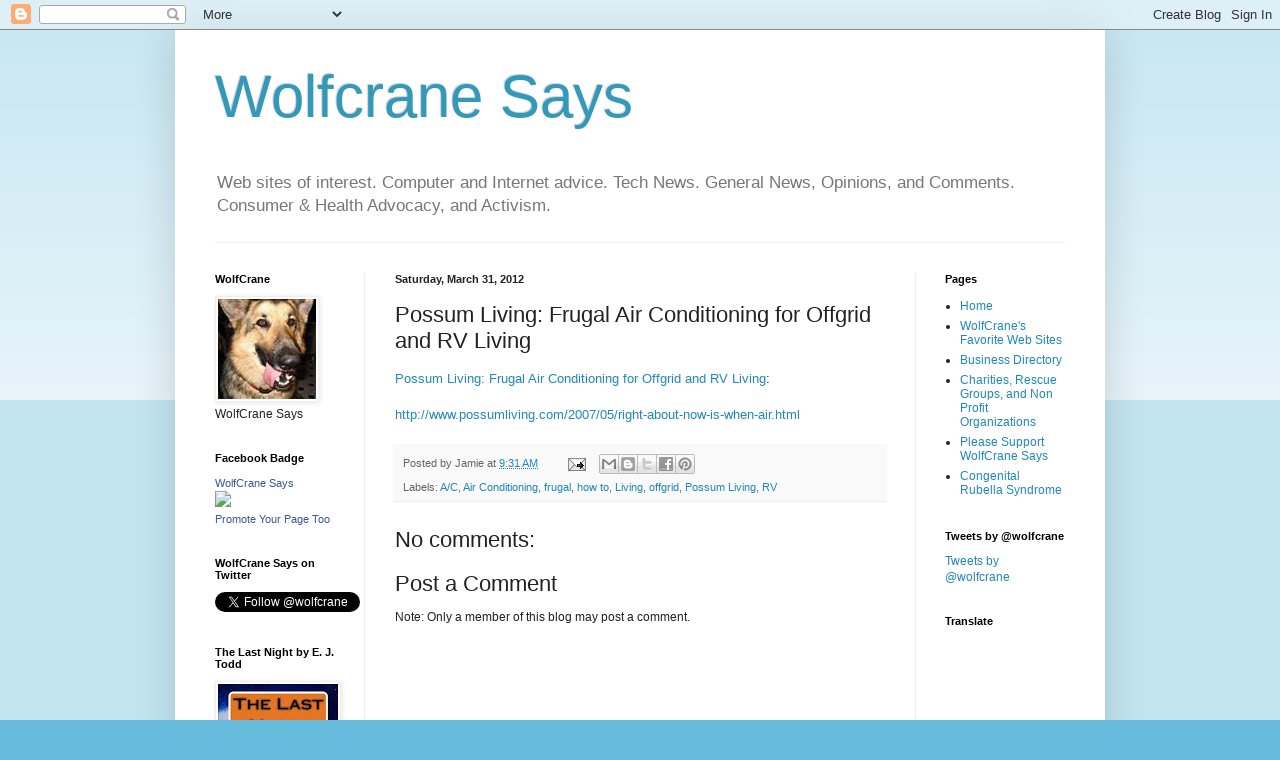

--- FILE ---
content_type: text/html; charset=UTF-8
request_url: https://www.wolfcrane.com/2012/03/possum-living-frugal-air-conditioning.html
body_size: 14640
content:
<!DOCTYPE html>
<html class='v2' dir='ltr' lang='en'>
<head>
<link href='https://www.blogger.com/static/v1/widgets/335934321-css_bundle_v2.css' rel='stylesheet' type='text/css'/>
<meta content='width=1100' name='viewport'/>
<meta content='text/html; charset=UTF-8' http-equiv='Content-Type'/>
<meta content='blogger' name='generator'/>
<link href='https://www.wolfcrane.com/favicon.ico' rel='icon' type='image/x-icon'/>
<link href='https://www.wolfcrane.com/2012/03/possum-living-frugal-air-conditioning.html' rel='canonical'/>
<link rel="alternate" type="application/atom+xml" title="Wolfcrane Says - Atom" href="https://www.wolfcrane.com/feeds/posts/default" />
<link rel="alternate" type="application/rss+xml" title="Wolfcrane Says - RSS" href="https://www.wolfcrane.com/feeds/posts/default?alt=rss" />
<link rel="service.post" type="application/atom+xml" title="Wolfcrane Says - Atom" href="https://www.blogger.com/feeds/6683916/posts/default" />

<link rel="alternate" type="application/atom+xml" title="Wolfcrane Says - Atom" href="https://www.wolfcrane.com/feeds/3293613899170717724/comments/default" />
<!--Can't find substitution for tag [blog.ieCssRetrofitLinks]-->
<meta content='https://www.wolfcrane.com/2012/03/possum-living-frugal-air-conditioning.html' property='og:url'/>
<meta content='Possum Living: Frugal Air Conditioning for Offgrid and RV Living' property='og:title'/>
<meta content='Possum Living: Frugal Air Conditioning for Offgrid and RV Living :   http://www.possumliving.com/2007/05/right-about-now-is-when-air.html' property='og:description'/>
<title>Wolfcrane Says: Possum Living: Frugal Air Conditioning for Offgrid and RV Living</title>
<style id='page-skin-1' type='text/css'><!--
/*
-----------------------------------------------
Blogger Template Style
Name:     Simple
Designer: Blogger
URL:      www.blogger.com
----------------------------------------------- */
/* Content
----------------------------------------------- */
body {
font: normal normal 12px Arial, Tahoma, Helvetica, FreeSans, sans-serif;
color: #222222;
background: #66bbdd none repeat scroll top left;
padding: 0 40px 40px 40px;
}
html body .region-inner {
min-width: 0;
max-width: 100%;
width: auto;
}
h2 {
font-size: 22px;
}
a:link {
text-decoration:none;
color: #2288bb;
}
a:visited {
text-decoration:none;
color: #888888;
}
a:hover {
text-decoration:underline;
color: #33aaff;
}
.body-fauxcolumn-outer .fauxcolumn-inner {
background: transparent url(https://resources.blogblog.com/blogblog/data/1kt/simple/body_gradient_tile_light.png) repeat scroll top left;
_background-image: none;
}
.body-fauxcolumn-outer .cap-top {
position: absolute;
z-index: 1;
height: 400px;
width: 100%;
}
.body-fauxcolumn-outer .cap-top .cap-left {
width: 100%;
background: transparent url(https://resources.blogblog.com/blogblog/data/1kt/simple/gradients_light.png) repeat-x scroll top left;
_background-image: none;
}
.content-outer {
-moz-box-shadow: 0 0 40px rgba(0, 0, 0, .15);
-webkit-box-shadow: 0 0 5px rgba(0, 0, 0, .15);
-goog-ms-box-shadow: 0 0 10px #333333;
box-shadow: 0 0 40px rgba(0, 0, 0, .15);
margin-bottom: 1px;
}
.content-inner {
padding: 10px 10px;
}
.content-inner {
background-color: #ffffff;
}
/* Header
----------------------------------------------- */
.header-outer {
background: transparent none repeat-x scroll 0 -400px;
_background-image: none;
}
.Header h1 {
font: normal normal 60px Arial, Tahoma, Helvetica, FreeSans, sans-serif;
color: #3399bb;
text-shadow: -1px -1px 1px rgba(0, 0, 0, .2);
}
.Header h1 a {
color: #3399bb;
}
.Header .description {
font-size: 140%;
color: #777777;
}
.header-inner .Header .titlewrapper {
padding: 22px 30px;
}
.header-inner .Header .descriptionwrapper {
padding: 0 30px;
}
/* Tabs
----------------------------------------------- */
.tabs-inner .section:first-child {
border-top: 1px solid #eeeeee;
}
.tabs-inner .section:first-child ul {
margin-top: -1px;
border-top: 1px solid #eeeeee;
border-left: 0 solid #eeeeee;
border-right: 0 solid #eeeeee;
}
.tabs-inner .widget ul {
background: #f5f5f5 url(https://resources.blogblog.com/blogblog/data/1kt/simple/gradients_light.png) repeat-x scroll 0 -800px;
_background-image: none;
border-bottom: 1px solid #eeeeee;
margin-top: 0;
margin-left: -30px;
margin-right: -30px;
}
.tabs-inner .widget li a {
display: inline-block;
padding: .6em 1em;
font: normal normal 14px Arial, Tahoma, Helvetica, FreeSans, sans-serif;
color: #999999;
border-left: 1px solid #ffffff;
border-right: 1px solid #eeeeee;
}
.tabs-inner .widget li:first-child a {
border-left: none;
}
.tabs-inner .widget li.selected a, .tabs-inner .widget li a:hover {
color: #000000;
background-color: #eeeeee;
text-decoration: none;
}
/* Columns
----------------------------------------------- */
.main-outer {
border-top: 0 solid #eeeeee;
}
.fauxcolumn-left-outer .fauxcolumn-inner {
border-right: 1px solid #eeeeee;
}
.fauxcolumn-right-outer .fauxcolumn-inner {
border-left: 1px solid #eeeeee;
}
/* Headings
----------------------------------------------- */
div.widget > h2,
div.widget h2.title {
margin: 0 0 1em 0;
font: normal bold 11px Arial, Tahoma, Helvetica, FreeSans, sans-serif;
color: #000000;
}
/* Widgets
----------------------------------------------- */
.widget .zippy {
color: #999999;
text-shadow: 2px 2px 1px rgba(0, 0, 0, .1);
}
.widget .popular-posts ul {
list-style: none;
}
/* Posts
----------------------------------------------- */
h2.date-header {
font: normal bold 11px Arial, Tahoma, Helvetica, FreeSans, sans-serif;
}
.date-header span {
background-color: transparent;
color: #222222;
padding: inherit;
letter-spacing: inherit;
margin: inherit;
}
.main-inner {
padding-top: 30px;
padding-bottom: 30px;
}
.main-inner .column-center-inner {
padding: 0 15px;
}
.main-inner .column-center-inner .section {
margin: 0 15px;
}
.post {
margin: 0 0 25px 0;
}
h3.post-title, .comments h4 {
font: normal normal 22px Arial, Tahoma, Helvetica, FreeSans, sans-serif;
margin: .75em 0 0;
}
.post-body {
font-size: 110%;
line-height: 1.4;
position: relative;
}
.post-body img, .post-body .tr-caption-container, .Profile img, .Image img,
.BlogList .item-thumbnail img {
padding: 2px;
background: #ffffff;
border: 1px solid #eeeeee;
-moz-box-shadow: 1px 1px 5px rgba(0, 0, 0, .1);
-webkit-box-shadow: 1px 1px 5px rgba(0, 0, 0, .1);
box-shadow: 1px 1px 5px rgba(0, 0, 0, .1);
}
.post-body img, .post-body .tr-caption-container {
padding: 5px;
}
.post-body .tr-caption-container {
color: #222222;
}
.post-body .tr-caption-container img {
padding: 0;
background: transparent;
border: none;
-moz-box-shadow: 0 0 0 rgba(0, 0, 0, .1);
-webkit-box-shadow: 0 0 0 rgba(0, 0, 0, .1);
box-shadow: 0 0 0 rgba(0, 0, 0, .1);
}
.post-header {
margin: 0 0 1.5em;
line-height: 1.6;
font-size: 90%;
}
.post-footer {
margin: 20px -2px 0;
padding: 5px 10px;
color: #666666;
background-color: #f9f9f9;
border-bottom: 1px solid #eeeeee;
line-height: 1.6;
font-size: 90%;
}
#comments .comment-author {
padding-top: 1.5em;
border-top: 1px solid #eeeeee;
background-position: 0 1.5em;
}
#comments .comment-author:first-child {
padding-top: 0;
border-top: none;
}
.avatar-image-container {
margin: .2em 0 0;
}
#comments .avatar-image-container img {
border: 1px solid #eeeeee;
}
/* Comments
----------------------------------------------- */
.comments .comments-content .icon.blog-author {
background-repeat: no-repeat;
background-image: url([data-uri]);
}
.comments .comments-content .loadmore a {
border-top: 1px solid #999999;
border-bottom: 1px solid #999999;
}
.comments .comment-thread.inline-thread {
background-color: #f9f9f9;
}
.comments .continue {
border-top: 2px solid #999999;
}
/* Accents
---------------------------------------------- */
.section-columns td.columns-cell {
border-left: 1px solid #eeeeee;
}
.blog-pager {
background: transparent none no-repeat scroll top center;
}
.blog-pager-older-link, .home-link,
.blog-pager-newer-link {
background-color: #ffffff;
padding: 5px;
}
.footer-outer {
border-top: 0 dashed #bbbbbb;
}
/* Mobile
----------------------------------------------- */
body.mobile  {
background-size: auto;
}
.mobile .body-fauxcolumn-outer {
background: transparent none repeat scroll top left;
}
.mobile .body-fauxcolumn-outer .cap-top {
background-size: 100% auto;
}
.mobile .content-outer {
-webkit-box-shadow: 0 0 3px rgba(0, 0, 0, .15);
box-shadow: 0 0 3px rgba(0, 0, 0, .15);
}
.mobile .tabs-inner .widget ul {
margin-left: 0;
margin-right: 0;
}
.mobile .post {
margin: 0;
}
.mobile .main-inner .column-center-inner .section {
margin: 0;
}
.mobile .date-header span {
padding: 0.1em 10px;
margin: 0 -10px;
}
.mobile h3.post-title {
margin: 0;
}
.mobile .blog-pager {
background: transparent none no-repeat scroll top center;
}
.mobile .footer-outer {
border-top: none;
}
.mobile .main-inner, .mobile .footer-inner {
background-color: #ffffff;
}
.mobile-index-contents {
color: #222222;
}
.mobile-link-button {
background-color: #2288bb;
}
.mobile-link-button a:link, .mobile-link-button a:visited {
color: #ffffff;
}
.mobile .tabs-inner .section:first-child {
border-top: none;
}
.mobile .tabs-inner .PageList .widget-content {
background-color: #eeeeee;
color: #000000;
border-top: 1px solid #eeeeee;
border-bottom: 1px solid #eeeeee;
}
.mobile .tabs-inner .PageList .widget-content .pagelist-arrow {
border-left: 1px solid #eeeeee;
}

--></style>
<style id='template-skin-1' type='text/css'><!--
body {
min-width: 930px;
}
.content-outer, .content-fauxcolumn-outer, .region-inner {
min-width: 930px;
max-width: 930px;
_width: 930px;
}
.main-inner .columns {
padding-left: 180px;
padding-right: 180px;
}
.main-inner .fauxcolumn-center-outer {
left: 180px;
right: 180px;
/* IE6 does not respect left and right together */
_width: expression(this.parentNode.offsetWidth -
parseInt("180px") -
parseInt("180px") + 'px');
}
.main-inner .fauxcolumn-left-outer {
width: 180px;
}
.main-inner .fauxcolumn-right-outer {
width: 180px;
}
.main-inner .column-left-outer {
width: 180px;
right: 100%;
margin-left: -180px;
}
.main-inner .column-right-outer {
width: 180px;
margin-right: -180px;
}
#layout {
min-width: 0;
}
#layout .content-outer {
min-width: 0;
width: 800px;
}
#layout .region-inner {
min-width: 0;
width: auto;
}
body#layout div.add_widget {
padding: 8px;
}
body#layout div.add_widget a {
margin-left: 32px;
}
--></style>
<link href='https://www.blogger.com/dyn-css/authorization.css?targetBlogID=6683916&amp;zx=cf691047-88ce-4d52-8613-9ad434bbb3b1' media='none' onload='if(media!=&#39;all&#39;)media=&#39;all&#39;' rel='stylesheet'/><noscript><link href='https://www.blogger.com/dyn-css/authorization.css?targetBlogID=6683916&amp;zx=cf691047-88ce-4d52-8613-9ad434bbb3b1' rel='stylesheet'/></noscript>
<meta name='google-adsense-platform-account' content='ca-host-pub-1556223355139109'/>
<meta name='google-adsense-platform-domain' content='blogspot.com'/>

<!-- data-ad-client=ca-pub-1490326765031693 -->

</head>
<body class='loading variant-pale'>
<div class='navbar section' id='navbar' name='Navbar'><div class='widget Navbar' data-version='1' id='Navbar1'><script type="text/javascript">
    function setAttributeOnload(object, attribute, val) {
      if(window.addEventListener) {
        window.addEventListener('load',
          function(){ object[attribute] = val; }, false);
      } else {
        window.attachEvent('onload', function(){ object[attribute] = val; });
      }
    }
  </script>
<div id="navbar-iframe-container"></div>
<script type="text/javascript" src="https://apis.google.com/js/platform.js"></script>
<script type="text/javascript">
      gapi.load("gapi.iframes:gapi.iframes.style.bubble", function() {
        if (gapi.iframes && gapi.iframes.getContext) {
          gapi.iframes.getContext().openChild({
              url: 'https://www.blogger.com/navbar/6683916?po\x3d3293613899170717724\x26origin\x3dhttps://www.wolfcrane.com',
              where: document.getElementById("navbar-iframe-container"),
              id: "navbar-iframe"
          });
        }
      });
    </script><script type="text/javascript">
(function() {
var script = document.createElement('script');
script.type = 'text/javascript';
script.src = '//pagead2.googlesyndication.com/pagead/js/google_top_exp.js';
var head = document.getElementsByTagName('head')[0];
if (head) {
head.appendChild(script);
}})();
</script>
</div></div>
<div class='body-fauxcolumns'>
<div class='fauxcolumn-outer body-fauxcolumn-outer'>
<div class='cap-top'>
<div class='cap-left'></div>
<div class='cap-right'></div>
</div>
<div class='fauxborder-left'>
<div class='fauxborder-right'></div>
<div class='fauxcolumn-inner'>
</div>
</div>
<div class='cap-bottom'>
<div class='cap-left'></div>
<div class='cap-right'></div>
</div>
</div>
</div>
<div class='content'>
<div class='content-fauxcolumns'>
<div class='fauxcolumn-outer content-fauxcolumn-outer'>
<div class='cap-top'>
<div class='cap-left'></div>
<div class='cap-right'></div>
</div>
<div class='fauxborder-left'>
<div class='fauxborder-right'></div>
<div class='fauxcolumn-inner'>
</div>
</div>
<div class='cap-bottom'>
<div class='cap-left'></div>
<div class='cap-right'></div>
</div>
</div>
</div>
<div class='content-outer'>
<div class='content-cap-top cap-top'>
<div class='cap-left'></div>
<div class='cap-right'></div>
</div>
<div class='fauxborder-left content-fauxborder-left'>
<div class='fauxborder-right content-fauxborder-right'></div>
<div class='content-inner'>
<header>
<div class='header-outer'>
<div class='header-cap-top cap-top'>
<div class='cap-left'></div>
<div class='cap-right'></div>
</div>
<div class='fauxborder-left header-fauxborder-left'>
<div class='fauxborder-right header-fauxborder-right'></div>
<div class='region-inner header-inner'>
<div class='header section' id='header' name='Header'><div class='widget Header' data-version='1' id='Header1'>
<div id='header-inner'>
<div class='titlewrapper'>
<h1 class='title'>
<a href='https://www.wolfcrane.com/'>
Wolfcrane Says
</a>
</h1>
</div>
<div class='descriptionwrapper'>
<p class='description'><span>Web sites of interest. Computer and Internet advice. Tech News. General News, Opinions, and Comments. Consumer &amp; Health Advocacy, and Activism.</span></p>
</div>
</div>
</div></div>
</div>
</div>
<div class='header-cap-bottom cap-bottom'>
<div class='cap-left'></div>
<div class='cap-right'></div>
</div>
</div>
</header>
<div class='tabs-outer'>
<div class='tabs-cap-top cap-top'>
<div class='cap-left'></div>
<div class='cap-right'></div>
</div>
<div class='fauxborder-left tabs-fauxborder-left'>
<div class='fauxborder-right tabs-fauxborder-right'></div>
<div class='region-inner tabs-inner'>
<div class='tabs no-items section' id='crosscol' name='Cross-Column'></div>
<div class='tabs no-items section' id='crosscol-overflow' name='Cross-Column 2'></div>
</div>
</div>
<div class='tabs-cap-bottom cap-bottom'>
<div class='cap-left'></div>
<div class='cap-right'></div>
</div>
</div>
<div class='main-outer'>
<div class='main-cap-top cap-top'>
<div class='cap-left'></div>
<div class='cap-right'></div>
</div>
<div class='fauxborder-left main-fauxborder-left'>
<div class='fauxborder-right main-fauxborder-right'></div>
<div class='region-inner main-inner'>
<div class='columns fauxcolumns'>
<div class='fauxcolumn-outer fauxcolumn-center-outer'>
<div class='cap-top'>
<div class='cap-left'></div>
<div class='cap-right'></div>
</div>
<div class='fauxborder-left'>
<div class='fauxborder-right'></div>
<div class='fauxcolumn-inner'>
</div>
</div>
<div class='cap-bottom'>
<div class='cap-left'></div>
<div class='cap-right'></div>
</div>
</div>
<div class='fauxcolumn-outer fauxcolumn-left-outer'>
<div class='cap-top'>
<div class='cap-left'></div>
<div class='cap-right'></div>
</div>
<div class='fauxborder-left'>
<div class='fauxborder-right'></div>
<div class='fauxcolumn-inner'>
</div>
</div>
<div class='cap-bottom'>
<div class='cap-left'></div>
<div class='cap-right'></div>
</div>
</div>
<div class='fauxcolumn-outer fauxcolumn-right-outer'>
<div class='cap-top'>
<div class='cap-left'></div>
<div class='cap-right'></div>
</div>
<div class='fauxborder-left'>
<div class='fauxborder-right'></div>
<div class='fauxcolumn-inner'>
</div>
</div>
<div class='cap-bottom'>
<div class='cap-left'></div>
<div class='cap-right'></div>
</div>
</div>
<!-- corrects IE6 width calculation -->
<div class='columns-inner'>
<div class='column-center-outer'>
<div class='column-center-inner'>
<div class='main section' id='main' name='Main'><div class='widget Blog' data-version='1' id='Blog1'>
<div class='blog-posts hfeed'>

          <div class="date-outer">
        
<h2 class='date-header'><span>Saturday, March 31, 2012</span></h2>

          <div class="date-posts">
        
<div class='post-outer'>
<div class='post hentry uncustomized-post-template' itemprop='blogPost' itemscope='itemscope' itemtype='http://schema.org/BlogPosting'>
<meta content='6683916' itemprop='blogId'/>
<meta content='3293613899170717724' itemprop='postId'/>
<a name='3293613899170717724'></a>
<h3 class='post-title entry-title' itemprop='name'>
Possum Living: Frugal Air Conditioning for Offgrid and RV Living
</h3>
<div class='post-header'>
<div class='post-header-line-1'></div>
</div>
<div class='post-body entry-content' id='post-body-3293613899170717724' itemprop='description articleBody'>
<a href="http://www.possumliving.com/2007/05/right-about-now-is-when-air.html">Possum Living: Frugal Air Conditioning for Offgrid and RV Living</a>: <br />
<br />
<a href="http://www.possumliving.com/2007/05/right-about-now-is-when-air.html">http://www.possumliving.com/2007/05/right-about-now-is-when-air.html</a>
<div style='clear: both;'></div>
</div>
<div class='post-footer'>
<div class='post-footer-line post-footer-line-1'>
<span class='post-author vcard'>
Posted by
<span class='fn' itemprop='author' itemscope='itemscope' itemtype='http://schema.org/Person'>
<span itemprop='name'>Jamie</span>
</span>
</span>
<span class='post-timestamp'>
at
<meta content='https://www.wolfcrane.com/2012/03/possum-living-frugal-air-conditioning.html' itemprop='url'/>
<a class='timestamp-link' href='https://www.wolfcrane.com/2012/03/possum-living-frugal-air-conditioning.html' rel='bookmark' title='permanent link'><abbr class='published' itemprop='datePublished' title='2012-03-31T09:31:00-04:00'>9:31 AM</abbr></a>
</span>
<span class='post-comment-link'>
</span>
<span class='post-icons'>
<span class='item-action'>
<a href='https://www.blogger.com/email-post/6683916/3293613899170717724' title='Email Post'>
<img alt='' class='icon-action' height='13' src='https://resources.blogblog.com/img/icon18_email.gif' width='18'/>
</a>
</span>
<span class='item-control blog-admin pid-1961425195'>
<a href='https://www.blogger.com/post-edit.g?blogID=6683916&postID=3293613899170717724&from=pencil' title='Edit Post'>
<img alt='' class='icon-action' height='18' src='https://resources.blogblog.com/img/icon18_edit_allbkg.gif' width='18'/>
</a>
</span>
</span>
<div class='post-share-buttons goog-inline-block'>
<a class='goog-inline-block share-button sb-email' href='https://www.blogger.com/share-post.g?blogID=6683916&postID=3293613899170717724&target=email' target='_blank' title='Email This'><span class='share-button-link-text'>Email This</span></a><a class='goog-inline-block share-button sb-blog' href='https://www.blogger.com/share-post.g?blogID=6683916&postID=3293613899170717724&target=blog' onclick='window.open(this.href, "_blank", "height=270,width=475"); return false;' target='_blank' title='BlogThis!'><span class='share-button-link-text'>BlogThis!</span></a><a class='goog-inline-block share-button sb-twitter' href='https://www.blogger.com/share-post.g?blogID=6683916&postID=3293613899170717724&target=twitter' target='_blank' title='Share to X'><span class='share-button-link-text'>Share to X</span></a><a class='goog-inline-block share-button sb-facebook' href='https://www.blogger.com/share-post.g?blogID=6683916&postID=3293613899170717724&target=facebook' onclick='window.open(this.href, "_blank", "height=430,width=640"); return false;' target='_blank' title='Share to Facebook'><span class='share-button-link-text'>Share to Facebook</span></a><a class='goog-inline-block share-button sb-pinterest' href='https://www.blogger.com/share-post.g?blogID=6683916&postID=3293613899170717724&target=pinterest' target='_blank' title='Share to Pinterest'><span class='share-button-link-text'>Share to Pinterest</span></a>
</div>
</div>
<div class='post-footer-line post-footer-line-2'>
<span class='post-labels'>
Labels:
<a href='https://www.wolfcrane.com/search/label/A%2FC' rel='tag'>A/C</a>,
<a href='https://www.wolfcrane.com/search/label/Air%20Conditioning' rel='tag'>Air Conditioning</a>,
<a href='https://www.wolfcrane.com/search/label/frugal' rel='tag'>frugal</a>,
<a href='https://www.wolfcrane.com/search/label/how%20to' rel='tag'>how to</a>,
<a href='https://www.wolfcrane.com/search/label/Living' rel='tag'>Living</a>,
<a href='https://www.wolfcrane.com/search/label/offgrid' rel='tag'>offgrid</a>,
<a href='https://www.wolfcrane.com/search/label/Possum%20Living' rel='tag'>Possum Living</a>,
<a href='https://www.wolfcrane.com/search/label/RV' rel='tag'>RV</a>
</span>
</div>
<div class='post-footer-line post-footer-line-3'>
<span class='post-location'>
</span>
</div>
</div>
</div>
<div class='comments' id='comments'>
<a name='comments'></a>
<h4>No comments:</h4>
<div id='Blog1_comments-block-wrapper'>
<dl class='avatar-comment-indent' id='comments-block'>
</dl>
</div>
<p class='comment-footer'>
<div class='comment-form'>
<a name='comment-form'></a>
<h4 id='comment-post-message'>Post a Comment</h4>
<p>
</p>
<p>Note: Only a member of this blog may post a comment.</p>
<a href='https://www.blogger.com/comment/frame/6683916?po=3293613899170717724&hl=en&saa=85391&origin=https://www.wolfcrane.com' id='comment-editor-src'></a>
<iframe allowtransparency='true' class='blogger-iframe-colorize blogger-comment-from-post' frameborder='0' height='410px' id='comment-editor' name='comment-editor' src='' width='100%'></iframe>
<script src='https://www.blogger.com/static/v1/jsbin/2830521187-comment_from_post_iframe.js' type='text/javascript'></script>
<script type='text/javascript'>
      BLOG_CMT_createIframe('https://www.blogger.com/rpc_relay.html');
    </script>
</div>
</p>
</div>
</div>

        </div></div>
      
</div>
<div class='blog-pager' id='blog-pager'>
<span id='blog-pager-newer-link'>
<a class='blog-pager-newer-link' href='https://www.wolfcrane.com/2012/03/being-geek.html' id='Blog1_blog-pager-newer-link' title='Newer Post'>Newer Post</a>
</span>
<span id='blog-pager-older-link'>
<a class='blog-pager-older-link' href='https://www.wolfcrane.com/2012/03/tons-more-hints-to-get-you-ready-for.html' id='Blog1_blog-pager-older-link' title='Older Post'>Older Post</a>
</span>
<a class='home-link' href='https://www.wolfcrane.com/'>Home</a>
</div>
<div class='clear'></div>
<div class='post-feeds'>
<div class='feed-links'>
Subscribe to:
<a class='feed-link' href='https://www.wolfcrane.com/feeds/3293613899170717724/comments/default' target='_blank' type='application/atom+xml'>Post Comments (Atom)</a>
</div>
</div>
</div></div>
</div>
</div>
<div class='column-left-outer'>
<div class='column-left-inner'>
<aside>
<div class='sidebar section' id='sidebar-left-1'><div class='widget Image' data-version='1' id='Image1'>
<h2>WolfCrane</h2>
<div class='widget-content'>
<a href='http://www.wolfcrane.com/'>
<img alt='WolfCrane' height='100' id='Image1_img' src='https://blogger.googleusercontent.com/img/b/R29vZ2xl/AVvXsEgxGfspmh4eU2PEVwUM29qS2ge5cLAZJjBsR5RMSKzDlbtj0jhkpZMpXhHGibciK4ISmE92Yj_l9JblGkD7bn-e7COrr8ip7HY8RObafXyn2cf8jsbCh-Q6-EqC77D3EYe7ubIp/s170/Koda+Avatar.JPG' width='98'/>
</a>
<br/>
<span class='caption'>WolfCrane Says</span>
</div>
<div class='clear'></div>
</div><div class='widget HTML' data-version='1' id='HTML17'>
<h2 class='title'>Facebook Badge</h2>
<div class='widget-content'>
<!-- Facebook Badge START --><a href="https://www.facebook.com/WolfCrane" target="_TOP" style="font-family: &quot;lucida grande&quot;,tahoma,verdana,arial,sans-serif; font-size: 11px; font-variant: normal; font-style: normal; font-weight: normal; color: #3B5998; text-decoration: none;" title="WolfCrane Says">WolfCrane Says</a><br/><a href="https://www.facebook.com/WolfCrane" target="_TOP" title="WolfCrane Says"><img src="https://badge.facebook.com/badge/311886252198145.1944.1731416331.png" style="border: 0px;" /></a><br/><a href="https://www.facebook.com/advertising" target="_TOP" style="font-family: &quot;lucida grande&quot;,tahoma,verdana,arial,sans-serif; font-size: 11px; font-variant: normal; font-style: normal; font-weight: normal; color: #3B5998; text-decoration: none;" title="Make your own badge!">Promote Your Page Too</a><!-- Facebook Badge END -->
</div>
<div class='clear'></div>
</div><div class='widget HTML' data-version='1' id='HTML15'>
<h2 class='title'>WolfCrane Says on Twitter</h2>
<div class='widget-content'>
<a href="https://twitter.com/wolfcrane" class="twitter-follow-button" data-show-count="false">Follow @wolfcrane1</a>
<script>!function(d,s,id){var js,fjs=d.getElementsByTagName(s)[0];if(!d.getElementById(id)){js=d.createElement(s);js.id=id;js.src="//platform.twitter.com/widgets.js";fjs.parentNode.insertBefore(js,fjs);}}(document,"script","twitter-wjs");</script>
</div>
<div class='clear'></div>
</div><div class='widget Image' data-version='1' id='Image2'>
<h2>The Last Night by E. J. Todd</h2>
<div class='widget-content'>
<a href='https://www.amazon.com/dp/1442120584/'>
<img alt='The Last Night by E. J. Todd' height='183' id='Image2_img' src='https://blogger.googleusercontent.com/img/a/AVvXsEikwveMG5Ds8BH5BzVGOBBlvIMGTCZtgnwqT5u-1Ky2QHd9rz8hNwnS-fmiNmiebvTBely-HY2cJ38dB8LQsxEywQZdcznkS3fwUTY3142C7OKes3MMPyuXkIT1R57YMe4EmjF1Sb5Lm_m_uNA4Bdsv8x9SWIPtuvZ-pBGrseQdKObsn9rH1g=s183' width='120'/>
</a>
<br/>
<span class='caption'>The Last Night by E.J. Todd - Copyright Owner: E.J. Todd Purchase at: https://www.amazon.com/dp/1442120584/ for $6.10 + Tax</span>
</div>
<div class='clear'></div>
</div><div class='widget HTML' data-version='1' id='HTML13'>
<h2 class='title'>Newborn Baby Goats. 4-19-2012. 1 Boy &amp; 1 Girl</h2>
<div class='widget-content'>
<iframe width="125" height="114" src="//www.youtube.com/embed/Q6zBrx2TXO0" frameborder="0" allowfullscreen></iframe>
</div>
<div class='clear'></div>
</div><div class='widget HTML' data-version='1' id='HTML8'>
<h2 class='title'>Mama Goat and her 2 Baby Girls</h2>
<div class='widget-content'>
<iframe width="125" height="114" src="//www.youtube.com/embed/2WhW0qufklI" frameborder="0" allowfullscreen=""></iframe>
</div>
<div class='clear'></div>
</div><div class='widget Image' data-version='1' id='Image4'>
<h2>WolfCrane Cane</h2>
<div class='widget-content'>
<a href='https://www.facebook.com/ShortysOldWoodShop'>
<img alt='WolfCrane Cane' height='170' id='Image4_img' src='https://blogger.googleusercontent.com/img/b/R29vZ2xl/AVvXsEiaKEqbxQ0drNkOID6szAl57sZ9UjtUfx6FUzYHM-fzrDznkj4DpdN-h0czqmGmDYuh7IRvqOFmI0DC_BzMct_WiFBewufKCp4j4rVqkeNwtOVmh4WkETSWigQcaCt6dvnWpXxu/s170/IMG_1362+%2528Small%2529.JPG' width='128'/>
</a>
<br/>
<span class='caption'>WolfCrane Cane Created by Shortys Old World WoodShop @ https://www.facebook.com/ShortysOldWoodShop</span>
</div>
<div class='clear'></div>
</div><div class='widget HTML' data-version='1' id='HTML11'>
<h2 class='title'>Baby Goats! 2-17-2012</h2>
<div class='widget-content'>
<iframe width="125" height="93" src="//www.youtube.com/embed/xPmwJH45Bms" frameborder="0" allowfullscreen></iframe>
</div>
<div class='clear'></div>
</div><div class='widget LinkList' data-version='1' id='LinkList1'>
<h2>Links We Like</h2>
<div class='widget-content'>
<ul>
<li><a href='http://www.frontiernet.net/~lindaf1/bump.html'>A Bump on the Head</a></li>
<li><a href='http://clarkhoward.com/topics/greatesthits.html'>Clark Howard's Greatest Hits</a></li>
<li><a href='http://www.archives.gov/exhibits/charters/constitution.html'>Constitution of the United States of America</a></li>
<li><a href='http://db.tt/MTJmqPo'>Dropbox</a></li>
<li><a href='http://www.fastmail.fm/?STKI=391345'>FastMail</a></li>
<li><a href='https://www.helenkeller.org/hknc/congenital-rubella-syndrome'>HKNC Congenital Rubella Syndrome</a></li>
<li><a href='http://www.hulu.com/r/A2CASw'>Hulu</a></li>
<li><a href='https://lastpass.com/create_account.php?og=1&ref=2523816'>LastPass</a></li>
<li><a href='http://bit.ly/96otnX'>NetFlix</a></li>
<li><a href='http://saintkarmasdogrescue.blogspot.com/'>Saint Karma's Dog Rescue</a></li>
<li><a href='http://www.sense.org.uk/content/rubella'>Sense: Rubella</a></li>
<li><a href='https://www.amazon.com/dp/1442120584/ref=cm_sw_em_r_mt_dp_YAE29FCK1K29C0TGVDMJ'>The Last Night</a></li>
<li><a href='http://todddaniels.blogspot.com/'>Todd Daniels</a></li>
<li><a href='http://www.virtualphotowalks.org/'>Virtual Photo Walks</a></li>
<li><a href='http://www.whum.org/'>WHUM Radio</a></li>
<li><a href='http://www.wolfcrane.com/'>WolfCrane</a></li>
<li><a href='http://about.me/wolfcrane'>WolfCrane About Me</a></li>
<li><a href='http://twitter.com/wolfcrane'>WolfCrane's Twitter Feed</a></li>
</ul>
<div class='clear'></div>
</div>
</div><div class='widget AdSense' data-version='1' id='AdSense3'>
<div class='widget-content'>
<script type="text/javascript"><!--
google_ad_client="pub-1490326765031693";
google_ad_host="pub-1556223355139109";
google_ad_width=125;
google_ad_height=125;
google_ad_format="125x125_as";
google_ad_type="text_image";
google_ad_host_channel="0001";
google_color_border="FFFFFF";
google_color_bg="FFFFFF";
google_color_link="999999";
google_color_url="5588AA";
google_color_text="666666";
//--></script>
<script type="text/javascript" src="//pagead2.googlesyndication.com/pagead/show_ads.js">
</script>
<div class='clear'></div>
</div>
</div></div>
</aside>
</div>
</div>
<div class='column-right-outer'>
<div class='column-right-inner'>
<aside>
<div class='sidebar section' id='sidebar-right-1'><div class='widget PageList' data-version='1' id='PageList1'>
<h2>Pages</h2>
<div class='widget-content'>
<ul>
<li>
<a href='https://www.wolfcrane.com/'>Home</a>
</li>
<li>
<a href='https://www.wolfcrane.com/p/wolfcranes-favorite-web-sites.html'>WolfCrane's Favorite Web Sites</a>
</li>
<li>
<a href='https://www.wolfcrane.com/p/business-directory.html'>Business Directory</a>
</li>
<li>
<a href='https://www.wolfcrane.com/p/charities-and-rescue-groups.html'>Charities, Rescue Groups, and Non Profit Organizations</a>
</li>
<li>
<a href='https://www.wolfcrane.com/p/please-support-wolfcrane-says.html'>Please Support WolfCrane Says</a>
</li>
<li>
<a href='https://www.wolfcrane.com/p/congenital-rubella-syndrome.html'>Congenital Rubella Syndrome</a>
</li>
</ul>
<div class='clear'></div>
</div>
</div><div class='widget HTML' data-version='1' id='HTML24'>
<h2 class='title'>Tweets by @wolfcrane</h2>
<div class='widget-content'>
<a class="twitter-timeline" href="https://twitter.com/wolfcrane" id="287240999955202048">Tweets by @wolfcrane</a>
<script>!function(d,s,id){var js,fjs=d.getElementsByTagName(s)[0];if(!d.getElementById(id)){js=d.createElement(s);js.id=id;js.src="//platform.twitter.com/widgets.js";fjs.parentNode.insertBefore(js,fjs);}}(document,"script","twitter-wjs");</script>
</div>
<div class='clear'></div>
</div><div class='widget Translate' data-version='1' id='Translate1'>
<h2 class='title'>Translate</h2>
<div id='google_translate_element'></div>
<script>
    function googleTranslateElementInit() {
      new google.translate.TranslateElement({
        pageLanguage: 'en',
        autoDisplay: 'true',
        layout: google.translate.TranslateElement.InlineLayout.VERTICAL
      }, 'google_translate_element');
    }
  </script>
<script src='//translate.google.com/translate_a/element.js?cb=googleTranslateElementInit'></script>
<div class='clear'></div>
</div><div class='widget AdSense' data-version='1' id='AdSense4'>
<div class='widget-content'>
<script type="text/javascript"><!--
google_ad_client="pub-1490326765031693";
google_ad_host="pub-1556223355139109";
google_ad_width=125;
google_ad_height=125;
google_ad_format="125x125_as";
google_ad_type="text_image";
google_ad_host_channel="0001+S0001+L0001";
google_color_border="FFFFFF";
google_color_bg="FFFFFF";
google_color_link="000000";
google_color_url="2288BB";
google_color_text="222222";
//--></script>
<script type="text/javascript" src="//pagead2.googlesyndication.com/pagead/show_ads.js">
</script>
<div class='clear'></div>
</div>
</div><div class='widget Subscribe' data-version='1' id='Subscribe1'>
<div style='white-space:nowrap'>
<h2 class='title'>Subscribe To</h2>
<div class='widget-content'>
<div class='subscribe-wrapper subscribe-type-POST'>
<div class='subscribe expanded subscribe-type-POST' id='SW_READER_LIST_Subscribe1POST' style='display:none;'>
<div class='top'>
<span class='inner' onclick='return(_SW_toggleReaderList(event, "Subscribe1POST"));'>
<img class='subscribe-dropdown-arrow' src='https://resources.blogblog.com/img/widgets/arrow_dropdown.gif'/>
<img align='absmiddle' alt='' border='0' class='feed-icon' src='https://resources.blogblog.com/img/icon_feed12.png'/>
Posts
</span>
<div class='feed-reader-links'>
<a class='feed-reader-link' href='https://www.netvibes.com/subscribe.php?url=https%3A%2F%2Fwww.wolfcrane.com%2Ffeeds%2Fposts%2Fdefault' target='_blank'>
<img src='https://resources.blogblog.com/img/widgets/subscribe-netvibes.png'/>
</a>
<a class='feed-reader-link' href='https://add.my.yahoo.com/content?url=https%3A%2F%2Fwww.wolfcrane.com%2Ffeeds%2Fposts%2Fdefault' target='_blank'>
<img src='https://resources.blogblog.com/img/widgets/subscribe-yahoo.png'/>
</a>
<a class='feed-reader-link' href='https://www.wolfcrane.com/feeds/posts/default' target='_blank'>
<img align='absmiddle' class='feed-icon' src='https://resources.blogblog.com/img/icon_feed12.png'/>
                  Atom
                </a>
</div>
</div>
<div class='bottom'></div>
</div>
<div class='subscribe' id='SW_READER_LIST_CLOSED_Subscribe1POST' onclick='return(_SW_toggleReaderList(event, "Subscribe1POST"));'>
<div class='top'>
<span class='inner'>
<img class='subscribe-dropdown-arrow' src='https://resources.blogblog.com/img/widgets/arrow_dropdown.gif'/>
<span onclick='return(_SW_toggleReaderList(event, "Subscribe1POST"));'>
<img align='absmiddle' alt='' border='0' class='feed-icon' src='https://resources.blogblog.com/img/icon_feed12.png'/>
Posts
</span>
</span>
</div>
<div class='bottom'></div>
</div>
</div>
<div class='subscribe-wrapper subscribe-type-PER_POST'>
<div class='subscribe expanded subscribe-type-PER_POST' id='SW_READER_LIST_Subscribe1PER_POST' style='display:none;'>
<div class='top'>
<span class='inner' onclick='return(_SW_toggleReaderList(event, "Subscribe1PER_POST"));'>
<img class='subscribe-dropdown-arrow' src='https://resources.blogblog.com/img/widgets/arrow_dropdown.gif'/>
<img align='absmiddle' alt='' border='0' class='feed-icon' src='https://resources.blogblog.com/img/icon_feed12.png'/>
Comments
</span>
<div class='feed-reader-links'>
<a class='feed-reader-link' href='https://www.netvibes.com/subscribe.php?url=https%3A%2F%2Fwww.wolfcrane.com%2Ffeeds%2F3293613899170717724%2Fcomments%2Fdefault' target='_blank'>
<img src='https://resources.blogblog.com/img/widgets/subscribe-netvibes.png'/>
</a>
<a class='feed-reader-link' href='https://add.my.yahoo.com/content?url=https%3A%2F%2Fwww.wolfcrane.com%2Ffeeds%2F3293613899170717724%2Fcomments%2Fdefault' target='_blank'>
<img src='https://resources.blogblog.com/img/widgets/subscribe-yahoo.png'/>
</a>
<a class='feed-reader-link' href='https://www.wolfcrane.com/feeds/3293613899170717724/comments/default' target='_blank'>
<img align='absmiddle' class='feed-icon' src='https://resources.blogblog.com/img/icon_feed12.png'/>
                  Atom
                </a>
</div>
</div>
<div class='bottom'></div>
</div>
<div class='subscribe' id='SW_READER_LIST_CLOSED_Subscribe1PER_POST' onclick='return(_SW_toggleReaderList(event, "Subscribe1PER_POST"));'>
<div class='top'>
<span class='inner'>
<img class='subscribe-dropdown-arrow' src='https://resources.blogblog.com/img/widgets/arrow_dropdown.gif'/>
<span onclick='return(_SW_toggleReaderList(event, "Subscribe1PER_POST"));'>
<img align='absmiddle' alt='' border='0' class='feed-icon' src='https://resources.blogblog.com/img/icon_feed12.png'/>
Comments
</span>
</span>
</div>
<div class='bottom'></div>
</div>
</div>
<div style='clear:both'></div>
</div>
</div>
<div class='clear'></div>
</div><div class='widget BlogArchive' data-version='1' id='BlogArchive1'>
<h2>Blog Archive</h2>
<div class='widget-content'>
<div id='ArchiveList'>
<div id='BlogArchive1_ArchiveList'>
<select id='BlogArchive1_ArchiveMenu'>
<option value=''>Blog Archive</option>
<option value='https://www.wolfcrane.com/2025/02/'>February (2)</option>
<option value='https://www.wolfcrane.com/2025/01/'>January (1)</option>
<option value='https://www.wolfcrane.com/2024/06/'>June (2)</option>
<option value='https://www.wolfcrane.com/2023/10/'>October (1)</option>
<option value='https://www.wolfcrane.com/2023/07/'>July (4)</option>
<option value='https://www.wolfcrane.com/2023/06/'>June (3)</option>
<option value='https://www.wolfcrane.com/2023/05/'>May (2)</option>
<option value='https://www.wolfcrane.com/2023/04/'>April (2)</option>
<option value='https://www.wolfcrane.com/2023/02/'>February (1)</option>
<option value='https://www.wolfcrane.com/2023/01/'>January (1)</option>
<option value='https://www.wolfcrane.com/2022/11/'>November (1)</option>
<option value='https://www.wolfcrane.com/2022/10/'>October (2)</option>
<option value='https://www.wolfcrane.com/2022/09/'>September (3)</option>
<option value='https://www.wolfcrane.com/2022/08/'>August (4)</option>
<option value='https://www.wolfcrane.com/2022/07/'>July (4)</option>
<option value='https://www.wolfcrane.com/2022/04/'>April (1)</option>
<option value='https://www.wolfcrane.com/2022/01/'>January (1)</option>
<option value='https://www.wolfcrane.com/2021/12/'>December (3)</option>
<option value='https://www.wolfcrane.com/2021/11/'>November (1)</option>
<option value='https://www.wolfcrane.com/2021/09/'>September (2)</option>
<option value='https://www.wolfcrane.com/2021/08/'>August (3)</option>
<option value='https://www.wolfcrane.com/2021/07/'>July (2)</option>
<option value='https://www.wolfcrane.com/2021/06/'>June (1)</option>
<option value='https://www.wolfcrane.com/2021/03/'>March (3)</option>
<option value='https://www.wolfcrane.com/2021/02/'>February (3)</option>
<option value='https://www.wolfcrane.com/2021/01/'>January (1)</option>
<option value='https://www.wolfcrane.com/2020/11/'>November (5)</option>
<option value='https://www.wolfcrane.com/2020/07/'>July (1)</option>
<option value='https://www.wolfcrane.com/2020/04/'>April (2)</option>
<option value='https://www.wolfcrane.com/2020/03/'>March (4)</option>
<option value='https://www.wolfcrane.com/2020/02/'>February (2)</option>
<option value='https://www.wolfcrane.com/2020/01/'>January (3)</option>
<option value='https://www.wolfcrane.com/2019/12/'>December (1)</option>
<option value='https://www.wolfcrane.com/2019/10/'>October (1)</option>
<option value='https://www.wolfcrane.com/2019/09/'>September (1)</option>
<option value='https://www.wolfcrane.com/2019/08/'>August (2)</option>
<option value='https://www.wolfcrane.com/2019/07/'>July (3)</option>
<option value='https://www.wolfcrane.com/2019/06/'>June (1)</option>
<option value='https://www.wolfcrane.com/2019/05/'>May (6)</option>
<option value='https://www.wolfcrane.com/2019/03/'>March (2)</option>
<option value='https://www.wolfcrane.com/2019/02/'>February (3)</option>
<option value='https://www.wolfcrane.com/2019/01/'>January (4)</option>
<option value='https://www.wolfcrane.com/2018/12/'>December (2)</option>
<option value='https://www.wolfcrane.com/2018/11/'>November (3)</option>
<option value='https://www.wolfcrane.com/2018/10/'>October (3)</option>
<option value='https://www.wolfcrane.com/2018/09/'>September (3)</option>
<option value='https://www.wolfcrane.com/2018/08/'>August (2)</option>
<option value='https://www.wolfcrane.com/2018/07/'>July (6)</option>
<option value='https://www.wolfcrane.com/2018/05/'>May (4)</option>
<option value='https://www.wolfcrane.com/2018/04/'>April (4)</option>
<option value='https://www.wolfcrane.com/2018/03/'>March (2)</option>
<option value='https://www.wolfcrane.com/2018/02/'>February (15)</option>
<option value='https://www.wolfcrane.com/2018/01/'>January (6)</option>
<option value='https://www.wolfcrane.com/2017/12/'>December (14)</option>
<option value='https://www.wolfcrane.com/2017/11/'>November (4)</option>
<option value='https://www.wolfcrane.com/2017/10/'>October (1)</option>
<option value='https://www.wolfcrane.com/2017/09/'>September (5)</option>
<option value='https://www.wolfcrane.com/2017/08/'>August (7)</option>
<option value='https://www.wolfcrane.com/2017/07/'>July (16)</option>
<option value='https://www.wolfcrane.com/2017/06/'>June (5)</option>
<option value='https://www.wolfcrane.com/2017/05/'>May (2)</option>
<option value='https://www.wolfcrane.com/2017/04/'>April (1)</option>
<option value='https://www.wolfcrane.com/2017/03/'>March (4)</option>
<option value='https://www.wolfcrane.com/2017/02/'>February (5)</option>
<option value='https://www.wolfcrane.com/2017/01/'>January (2)</option>
<option value='https://www.wolfcrane.com/2016/12/'>December (6)</option>
<option value='https://www.wolfcrane.com/2016/11/'>November (11)</option>
<option value='https://www.wolfcrane.com/2016/10/'>October (7)</option>
<option value='https://www.wolfcrane.com/2016/09/'>September (11)</option>
<option value='https://www.wolfcrane.com/2016/08/'>August (15)</option>
<option value='https://www.wolfcrane.com/2016/07/'>July (20)</option>
<option value='https://www.wolfcrane.com/2016/06/'>June (3)</option>
<option value='https://www.wolfcrane.com/2016/05/'>May (21)</option>
<option value='https://www.wolfcrane.com/2016/04/'>April (22)</option>
<option value='https://www.wolfcrane.com/2016/03/'>March (11)</option>
<option value='https://www.wolfcrane.com/2016/02/'>February (12)</option>
<option value='https://www.wolfcrane.com/2016/01/'>January (8)</option>
<option value='https://www.wolfcrane.com/2015/12/'>December (6)</option>
<option value='https://www.wolfcrane.com/2015/11/'>November (9)</option>
<option value='https://www.wolfcrane.com/2015/10/'>October (26)</option>
<option value='https://www.wolfcrane.com/2015/09/'>September (9)</option>
<option value='https://www.wolfcrane.com/2015/08/'>August (35)</option>
<option value='https://www.wolfcrane.com/2015/07/'>July (20)</option>
<option value='https://www.wolfcrane.com/2015/06/'>June (15)</option>
<option value='https://www.wolfcrane.com/2015/05/'>May (25)</option>
<option value='https://www.wolfcrane.com/2015/04/'>April (19)</option>
<option value='https://www.wolfcrane.com/2015/03/'>March (28)</option>
<option value='https://www.wolfcrane.com/2015/02/'>February (50)</option>
<option value='https://www.wolfcrane.com/2015/01/'>January (19)</option>
<option value='https://www.wolfcrane.com/2014/12/'>December (6)</option>
<option value='https://www.wolfcrane.com/2014/11/'>November (18)</option>
<option value='https://www.wolfcrane.com/2014/10/'>October (33)</option>
<option value='https://www.wolfcrane.com/2014/09/'>September (18)</option>
<option value='https://www.wolfcrane.com/2014/08/'>August (15)</option>
<option value='https://www.wolfcrane.com/2014/07/'>July (11)</option>
<option value='https://www.wolfcrane.com/2014/06/'>June (15)</option>
<option value='https://www.wolfcrane.com/2014/05/'>May (26)</option>
<option value='https://www.wolfcrane.com/2014/04/'>April (22)</option>
<option value='https://www.wolfcrane.com/2014/03/'>March (20)</option>
<option value='https://www.wolfcrane.com/2014/02/'>February (12)</option>
<option value='https://www.wolfcrane.com/2014/01/'>January (11)</option>
<option value='https://www.wolfcrane.com/2013/12/'>December (25)</option>
<option value='https://www.wolfcrane.com/2013/11/'>November (25)</option>
<option value='https://www.wolfcrane.com/2013/10/'>October (43)</option>
<option value='https://www.wolfcrane.com/2013/09/'>September (29)</option>
<option value='https://www.wolfcrane.com/2013/08/'>August (26)</option>
<option value='https://www.wolfcrane.com/2013/07/'>July (32)</option>
<option value='https://www.wolfcrane.com/2013/06/'>June (14)</option>
<option value='https://www.wolfcrane.com/2013/05/'>May (20)</option>
<option value='https://www.wolfcrane.com/2013/04/'>April (40)</option>
<option value='https://www.wolfcrane.com/2013/03/'>March (25)</option>
<option value='https://www.wolfcrane.com/2013/02/'>February (8)</option>
<option value='https://www.wolfcrane.com/2013/01/'>January (62)</option>
<option value='https://www.wolfcrane.com/2012/12/'>December (38)</option>
<option value='https://www.wolfcrane.com/2012/11/'>November (33)</option>
<option value='https://www.wolfcrane.com/2012/10/'>October (50)</option>
<option value='https://www.wolfcrane.com/2012/09/'>September (39)</option>
<option value='https://www.wolfcrane.com/2012/08/'>August (48)</option>
<option value='https://www.wolfcrane.com/2012/07/'>July (126)</option>
<option value='https://www.wolfcrane.com/2012/06/'>June (153)</option>
<option value='https://www.wolfcrane.com/2012/05/'>May (99)</option>
<option value='https://www.wolfcrane.com/2012/04/'>April (128)</option>
<option value='https://www.wolfcrane.com/2012/03/'>March (160)</option>
<option value='https://www.wolfcrane.com/2012/02/'>February (78)</option>
<option value='https://www.wolfcrane.com/2012/01/'>January (132)</option>
<option value='https://www.wolfcrane.com/2011/12/'>December (49)</option>
<option value='https://www.wolfcrane.com/2011/11/'>November (175)</option>
<option value='https://www.wolfcrane.com/2011/10/'>October (126)</option>
<option value='https://www.wolfcrane.com/2011/09/'>September (82)</option>
<option value='https://www.wolfcrane.com/2011/08/'>August (52)</option>
<option value='https://www.wolfcrane.com/2011/07/'>July (47)</option>
<option value='https://www.wolfcrane.com/2011/06/'>June (120)</option>
<option value='https://www.wolfcrane.com/2011/05/'>May (86)</option>
<option value='https://www.wolfcrane.com/2011/04/'>April (164)</option>
<option value='https://www.wolfcrane.com/2011/03/'>March (18)</option>
<option value='https://www.wolfcrane.com/2011/02/'>February (138)</option>
<option value='https://www.wolfcrane.com/2011/01/'>January (177)</option>
<option value='https://www.wolfcrane.com/2010/12/'>December (142)</option>
<option value='https://www.wolfcrane.com/2010/11/'>November (202)</option>
<option value='https://www.wolfcrane.com/2010/10/'>October (41)</option>
<option value='https://www.wolfcrane.com/2010/09/'>September (50)</option>
<option value='https://www.wolfcrane.com/2010/08/'>August (138)</option>
<option value='https://www.wolfcrane.com/2010/07/'>July (211)</option>
<option value='https://www.wolfcrane.com/2010/06/'>June (93)</option>
<option value='https://www.wolfcrane.com/2010/05/'>May (53)</option>
<option value='https://www.wolfcrane.com/2010/04/'>April (39)</option>
<option value='https://www.wolfcrane.com/2010/03/'>March (47)</option>
<option value='https://www.wolfcrane.com/2010/02/'>February (97)</option>
<option value='https://www.wolfcrane.com/2010/01/'>January (3)</option>
<option value='https://www.wolfcrane.com/2009/12/'>December (1)</option>
<option value='https://www.wolfcrane.com/2009/11/'>November (6)</option>
<option value='https://www.wolfcrane.com/2009/10/'>October (1)</option>
<option value='https://www.wolfcrane.com/2009/09/'>September (3)</option>
<option value='https://www.wolfcrane.com/2009/08/'>August (23)</option>
<option value='https://www.wolfcrane.com/2009/07/'>July (46)</option>
<option value='https://www.wolfcrane.com/2009/06/'>June (5)</option>
<option value='https://www.wolfcrane.com/2009/05/'>May (4)</option>
<option value='https://www.wolfcrane.com/2009/04/'>April (7)</option>
<option value='https://www.wolfcrane.com/2009/03/'>March (3)</option>
<option value='https://www.wolfcrane.com/2009/01/'>January (1)</option>
<option value='https://www.wolfcrane.com/2008/11/'>November (3)</option>
<option value='https://www.wolfcrane.com/2008/10/'>October (1)</option>
<option value='https://www.wolfcrane.com/2008/06/'>June (3)</option>
<option value='https://www.wolfcrane.com/2008/05/'>May (1)</option>
<option value='https://www.wolfcrane.com/2008/03/'>March (1)</option>
<option value='https://www.wolfcrane.com/2007/11/'>November (1)</option>
<option value='https://www.wolfcrane.com/2007/10/'>October (2)</option>
<option value='https://www.wolfcrane.com/2007/09/'>September (7)</option>
<option value='https://www.wolfcrane.com/2007/08/'>August (4)</option>
<option value='https://www.wolfcrane.com/2007/07/'>July (5)</option>
<option value='https://www.wolfcrane.com/2007/06/'>June (4)</option>
<option value='https://www.wolfcrane.com/2007/05/'>May (6)</option>
<option value='https://www.wolfcrane.com/2007/04/'>April (10)</option>
<option value='https://www.wolfcrane.com/2007/03/'>March (12)</option>
<option value='https://www.wolfcrane.com/2007/02/'>February (3)</option>
<option value='https://www.wolfcrane.com/2007/01/'>January (16)</option>
<option value='https://www.wolfcrane.com/2006/12/'>December (28)</option>
<option value='https://www.wolfcrane.com/2006/11/'>November (5)</option>
<option value='https://www.wolfcrane.com/2006/10/'>October (12)</option>
<option value='https://www.wolfcrane.com/2006/09/'>September (20)</option>
<option value='https://www.wolfcrane.com/2006/08/'>August (18)</option>
<option value='https://www.wolfcrane.com/2006/07/'>July (21)</option>
<option value='https://www.wolfcrane.com/2006/06/'>June (25)</option>
<option value='https://www.wolfcrane.com/2006/05/'>May (85)</option>
<option value='https://www.wolfcrane.com/2006/04/'>April (37)</option>
<option value='https://www.wolfcrane.com/2006/03/'>March (13)</option>
<option value='https://www.wolfcrane.com/2006/02/'>February (37)</option>
<option value='https://www.wolfcrane.com/2006/01/'>January (36)</option>
<option value='https://www.wolfcrane.com/2005/12/'>December (44)</option>
<option value='https://www.wolfcrane.com/2005/11/'>November (57)</option>
<option value='https://www.wolfcrane.com/2005/10/'>October (14)</option>
<option value='https://www.wolfcrane.com/2005/09/'>September (108)</option>
<option value='https://www.wolfcrane.com/2005/08/'>August (116)</option>
<option value='https://www.wolfcrane.com/2005/07/'>July (14)</option>
<option value='https://www.wolfcrane.com/2005/06/'>June (12)</option>
<option value='https://www.wolfcrane.com/2005/05/'>May (33)</option>
<option value='https://www.wolfcrane.com/2005/04/'>April (3)</option>
<option value='https://www.wolfcrane.com/2005/03/'>March (6)</option>
<option value='https://www.wolfcrane.com/2005/02/'>February (7)</option>
<option value='https://www.wolfcrane.com/2004/10/'>October (2)</option>
</select>
</div>
</div>
<div class='clear'></div>
</div>
</div><div class='widget HTML' data-version='1' id='HTML9'>
<h2 class='title'>Night Goats 2-26-2011</h2>
<div class='widget-content'>
<iframe width="125" height="114" src="//www.youtube.com/embed/2pSeZWKlbxY" frameborder="0" allowfullscreen></iframe>
</div>
<div class='clear'></div>
</div><div class='widget HTML' data-version='1' id='HTML18'>
<h2 class='title'>Hulu</h2>
<div class='widget-content'>
<div style="text-align: center;">Start Your 2 Week Trial Of <a href="http://www.hulu.com/r/A2CASw">Hulu</a></div><div style="text-align: center;">for Free: </div><div style="text-align: center;"><a href="http://www.hulu.com/r/A2CASw">http://www.hulu.com/r/A2CASw</a></div><div style="text-align: center;"><br /><br /></div>
</div>
<div class='clear'></div>
</div><div class='widget Label' data-version='1' id='Label1'>
<h2>Labels</h2>
<div class='widget-content list-label-widget-content'>
<ul>
<li>
<a dir='ltr' href='https://www.wolfcrane.com/search/label/Congenital%20Rubella%20Syndrome'>Congenital Rubella Syndrome</a>
<span dir='ltr'>(66)</span>
</li>
<li>
<a dir='ltr' href='https://www.wolfcrane.com/search/label/CRS'>CRS</a>
<span dir='ltr'>(61)</span>
</li>
<li>
<a dir='ltr' href='https://www.wolfcrane.com/search/label/disability'>disability</a>
<span dir='ltr'>(46)</span>
</li>
<li>
<a dir='ltr' href='https://www.wolfcrane.com/search/label/disabilities'>disabilities</a>
<span dir='ltr'>(38)</span>
</li>
<li>
<a dir='ltr' href='https://www.wolfcrane.com/search/label/Florida'>Florida</a>
<span dir='ltr'>(33)</span>
</li>
<li>
<a dir='ltr' href='https://www.wolfcrane.com/search/label/internet'>internet</a>
<span dir='ltr'>(33)</span>
</li>
<li>
<a dir='ltr' href='https://www.wolfcrane.com/search/label/Google'>Google</a>
<span dir='ltr'>(24)</span>
</li>
<li>
<a dir='ltr' href='https://www.wolfcrane.com/search/label/Dogs'>Dogs</a>
<span dir='ltr'>(20)</span>
</li>
<li>
<a dir='ltr' href='https://www.wolfcrane.com/search/label/diabetes'>diabetes</a>
<span dir='ltr'>(14)</span>
</li>
<li>
<a dir='ltr' href='https://www.wolfcrane.com/search/label/Youtube'>Youtube</a>
<span dir='ltr'>(13)</span>
</li>
<li>
<a dir='ltr' href='https://www.wolfcrane.com/search/label/chronic%20illness'>chronic illness</a>
<span dir='ltr'>(13)</span>
</li>
<li>
<a dir='ltr' href='https://www.wolfcrane.com/search/label/Cell%20Phones'>Cell Phones</a>
<span dir='ltr'>(12)</span>
</li>
<li>
<a dir='ltr' href='https://www.wolfcrane.com/search/label/cellular'>cellular</a>
<span dir='ltr'>(8)</span>
</li>
<li>
<a dir='ltr' href='https://www.wolfcrane.com/search/label/disabilties'>disabilties</a>
<span dir='ltr'>(7)</span>
</li>
<li>
<a dir='ltr' href='https://www.wolfcrane.com/search/label/scam'>scam</a>
<span dir='ltr'>(7)</span>
</li>
<li>
<a dir='ltr' href='https://www.wolfcrane.com/search/label/Animal%20Shelters'>Animal Shelters</a>
<span dir='ltr'>(5)</span>
</li>
<li>
<a dir='ltr' href='https://www.wolfcrane.com/search/label/chrome%20os'>chrome os</a>
<span dir='ltr'>(5)</span>
</li>
<li>
<a dir='ltr' href='https://www.wolfcrane.com/search/label/Adoption'>Adoption</a>
<span dir='ltr'>(4)</span>
</li>
<li>
<a dir='ltr' href='https://www.wolfcrane.com/search/label/Dropbox'>Dropbox</a>
<span dir='ltr'>(4)</span>
</li>
<li>
<a dir='ltr' href='https://www.wolfcrane.com/search/label/Astronomy'>Astronomy</a>
<span dir='ltr'>(3)</span>
</li>
<li>
<a dir='ltr' href='https://www.wolfcrane.com/search/label/Autonomic%20Neuropathy'>Autonomic Neuropathy</a>
<span dir='ltr'>(3)</span>
</li>
<li>
<a dir='ltr' href='https://www.wolfcrane.com/search/label/autism'>autism</a>
<span dir='ltr'>(3)</span>
</li>
<li>
<a dir='ltr' href='https://www.wolfcrane.com/search/label/chrome'>chrome</a>
<span dir='ltr'>(3)</span>
</li>
<li>
<a dir='ltr' href='https://www.wolfcrane.com/search/label/Google%20Voice'>Google Voice</a>
<span dir='ltr'>(2)</span>
</li>
<li>
<a dir='ltr' href='https://www.wolfcrane.com/search/label/Resistance'>Resistance</a>
<span dir='ltr'>(2)</span>
</li>
<li>
<a dir='ltr' href='https://www.wolfcrane.com/search/label/aspergers%20syndrome'>aspergers syndrome</a>
<span dir='ltr'>(2)</span>
</li>
<li>
<a dir='ltr' href='https://www.wolfcrane.com/search/label/birds'>birds</a>
<span dir='ltr'>(2)</span>
</li>
<li>
<a dir='ltr' href='https://www.wolfcrane.com/search/label/Humane%20Society'>Humane Society</a>
<span dir='ltr'>(1)</span>
</li>
<li>
<a dir='ltr' href='https://www.wolfcrane.com/search/label/Humanitarians%20of%20Florida'>Humanitarians of Florida</a>
<span dir='ltr'>(1)</span>
</li>
<li>
<a dir='ltr' href='https://www.wolfcrane.com/search/label/agriculture'>agriculture</a>
<span dir='ltr'>(1)</span>
</li>
<li>
<a dir='ltr' href='https://www.wolfcrane.com/search/label/birdsong'>birdsong</a>
<span dir='ltr'>(1)</span>
</li>
<li>
<a dir='ltr' href='https://www.wolfcrane.com/search/label/no-kill%20shelters'>no-kill shelters</a>
<span dir='ltr'>(1)</span>
</li>
</ul>
<div class='clear'></div>
</div>
</div><div class='widget AdSense' data-version='1' id='AdSense1'>
<div class='widget-content'>
<script type="text/javascript"><!--
google_ad_client="pub-1490326765031693";
google_ad_host="pub-1556223355139109";
google_ad_width=125;
google_ad_height=125;
google_ad_format="125x125_as";
google_ad_type="text_image";
google_ad_host_channel="0001+S0001+L0001";
google_color_border="FFFFFF";
google_color_bg="FFFFFF";
google_color_link="999999";
google_color_url="5588AA";
google_color_text="666666";
//--></script>
<script type="text/javascript" src="//pagead2.googlesyndication.com/pagead/show_ads.js">
</script>
<div class='clear'></div>
</div>
</div><div class='widget HTML' data-version='1' id='HTML1'>
<h2 class='title'>Modest Needs</h2>
<div class='widget-content'>
<script src="//www.modestneeds.org/donation/options/mnpledge.js"></script>
</div>
<div class='clear'></div>
</div><div class='widget AdSense' data-version='1' id='AdSense2'>
<div class='widget-content'>
<script type="text/javascript"><!--
google_ad_client = "ca-pub-1490326765031693";
google_ad_host = "ca-host-pub-1556223355139109";
google_ad_host_channel = "L0001";
/* wolfcrane_sidebar-right-1_AdSense2_120x600_as */
google_ad_slot = "1377942513";
google_ad_width = 120;
google_ad_height = 600;
//-->
</script>
<script type="text/javascript" src="//pagead2.googlesyndication.com/pagead/show_ads.js">
</script>
<div class='clear'></div>
</div>
</div></div>
</aside>
</div>
</div>
</div>
<div style='clear: both'></div>
<!-- columns -->
</div>
<!-- main -->
</div>
</div>
<div class='main-cap-bottom cap-bottom'>
<div class='cap-left'></div>
<div class='cap-right'></div>
</div>
</div>
<footer>
<div class='footer-outer'>
<div class='footer-cap-top cap-top'>
<div class='cap-left'></div>
<div class='cap-right'></div>
</div>
<div class='fauxborder-left footer-fauxborder-left'>
<div class='fauxborder-right footer-fauxborder-right'></div>
<div class='region-inner footer-inner'>
<div class='foot section' id='footer-1'><div class='widget HTML' data-version='1' id='HTML19'>
<h2 class='title'>Stop the Updates to Rule 41</h2>
<div class='widget-content'>
<!--[if !(lt IE 8)]><!-->
<script type="text/javascript">
  (function(){
    var e = document.createElement('script'); e.type='text/javascript'; e.async = true;
    e.src = 'https://www.eff.org/ngw/widget.min.js';
    var s = document.getElementsByTagName('script')[0]; s.parentNode.insertBefore(e, s);
  })();
</script>
<!--<![endif]-->
</div>
<div class='clear'></div>
</div><div class='widget Text' data-version='1' id='Text1'>
<h2 class='title'>For More Great Content, Click On Older Posts!</h2>
<div class='widget-content'>
For More Great Content, Click On Older Posts!<br/>
</div>
<div class='clear'></div>
</div><div class='widget BlogSearch' data-version='1' id='BlogSearch1'>
<h2 class='title'>Search This Blog</h2>
<div class='widget-content'>
<div id='BlogSearch1_form'>
<form action='https://www.wolfcrane.com/search' class='gsc-search-box' target='_top'>
<table cellpadding='0' cellspacing='0' class='gsc-search-box'>
<tbody>
<tr>
<td class='gsc-input'>
<input autocomplete='off' class='gsc-input' name='q' size='10' title='search' type='text' value=''/>
</td>
<td class='gsc-search-button'>
<input class='gsc-search-button' title='search' type='submit' value='Search'/>
</td>
</tr>
</tbody>
</table>
</form>
</div>
</div>
<div class='clear'></div>
</div><div class='widget HTML' data-version='1' id='HTML2'>
<h2 class='title'>Search</h2>
<div class='widget-content'>
<!-- SiteSearch Google -->
<form action="http://www.google.com/custom" target="_top" method="get">
<table border="0" bgcolor="#ffffff">
<tr><td nowrap="nowrap" valign="top" height="32" align="left">
<a href="//www.google.com/">
<img border="0" alt="Google" src="//www.google.com/logos/Logo_25wht.gif" align="middle"></a>
<br />
<input value="wolfcrane.com" name="domains" type="hidden" />
<label for="sbi" style="display: none">Enter your search terms</label>
<input maxlength="255" id="sbi" value="" name="q" size="31" type="text" />
<label for="sbb" style="display: none">Submit search form</label>
<input id="sbb" value="Search" name="sa" type="submit" />
</td></tr>
<tr>
<td nowrap="nowrap">
<table>
<tr>
<td>
<input id="ss0" checked value="" name="sitesearch" type="radio" />
<label for="ss0" title="Search the Web"><font color="#000000" size="-1">Web</font></label></td>
<td>
<input id="ss1" value="wolfcrane.com" name="sitesearch" type="radio" />
<label for="ss1" title="Search wolfcrane.com"><font color="#000000" size="-1">wolfcrane.com</font></label></td>
</tr>
</table>
<input value="pub-1490326765031693" name="client" type="hidden" />
<input value="1" name="forid" type="hidden" />
<input value="ISO-8859-1" name="ie" type="hidden" />
<input value="ISO-8859-1" name="oe" type="hidden" />
<input value="GALT:#008000;GL:1;DIV:#336699;VLC:663399;AH:center;BGC:FFFFFF;LBGC:336699;ALC:0000FF;LC:0000FF;T:000000;GFNT:0000FF;GIMP:0000FF;FORID:1" name="cof" type="hidden" />
<input value="en" name="hl" type="hidden" />
</td></tr></table>
</form>
<!-- SiteSearch Google -->
</div>
<div class='clear'></div>
</div></div>
<table border='0' cellpadding='0' cellspacing='0' class='section-columns columns-2'>
<tbody>
<tr>
<td class='first columns-cell'>
<div class='foot no-items section' id='footer-2-1'></div>
</td>
<td class='columns-cell'>
<div class='foot no-items section' id='footer-2-2'></div>
</td>
</tr>
</tbody>
</table>
<!-- outside of the include in order to lock Attribution widget -->
<div class='foot section' id='footer-3' name='Footer'><div class='widget Attribution' data-version='1' id='Attribution1'>
<div class='widget-content' style='text-align: center;'>
Simple theme. Powered by <a href='https://www.blogger.com' target='_blank'>Blogger</a>.
</div>
<div class='clear'></div>
</div></div>
</div>
</div>
<div class='footer-cap-bottom cap-bottom'>
<div class='cap-left'></div>
<div class='cap-right'></div>
</div>
</div>
</footer>
<!-- content -->
</div>
</div>
<div class='content-cap-bottom cap-bottom'>
<div class='cap-left'></div>
<div class='cap-right'></div>
</div>
</div>
</div>
<script type='text/javascript'>
    window.setTimeout(function() {
        document.body.className = document.body.className.replace('loading', '');
      }, 10);
  </script>

<script type="text/javascript" src="https://www.blogger.com/static/v1/widgets/2028843038-widgets.js"></script>
<script type='text/javascript'>
window['__wavt'] = 'AOuZoY4hwkIs05mkxAiu_BktW1n1V0Q1Rg:1769068919490';_WidgetManager._Init('//www.blogger.com/rearrange?blogID\x3d6683916','//www.wolfcrane.com/2012/03/possum-living-frugal-air-conditioning.html','6683916');
_WidgetManager._SetDataContext([{'name': 'blog', 'data': {'blogId': '6683916', 'title': 'Wolfcrane Says', 'url': 'https://www.wolfcrane.com/2012/03/possum-living-frugal-air-conditioning.html', 'canonicalUrl': 'https://www.wolfcrane.com/2012/03/possum-living-frugal-air-conditioning.html', 'homepageUrl': 'https://www.wolfcrane.com/', 'searchUrl': 'https://www.wolfcrane.com/search', 'canonicalHomepageUrl': 'https://www.wolfcrane.com/', 'blogspotFaviconUrl': 'https://www.wolfcrane.com/favicon.ico', 'bloggerUrl': 'https://www.blogger.com', 'hasCustomDomain': true, 'httpsEnabled': true, 'enabledCommentProfileImages': true, 'gPlusViewType': 'FILTERED_POSTMOD', 'adultContent': false, 'analyticsAccountNumber': '', 'encoding': 'UTF-8', 'locale': 'en', 'localeUnderscoreDelimited': 'en', 'languageDirection': 'ltr', 'isPrivate': false, 'isMobile': false, 'isMobileRequest': false, 'mobileClass': '', 'isPrivateBlog': false, 'isDynamicViewsAvailable': true, 'feedLinks': '\x3clink rel\x3d\x22alternate\x22 type\x3d\x22application/atom+xml\x22 title\x3d\x22Wolfcrane Says - Atom\x22 href\x3d\x22https://www.wolfcrane.com/feeds/posts/default\x22 /\x3e\n\x3clink rel\x3d\x22alternate\x22 type\x3d\x22application/rss+xml\x22 title\x3d\x22Wolfcrane Says - RSS\x22 href\x3d\x22https://www.wolfcrane.com/feeds/posts/default?alt\x3drss\x22 /\x3e\n\x3clink rel\x3d\x22service.post\x22 type\x3d\x22application/atom+xml\x22 title\x3d\x22Wolfcrane Says - Atom\x22 href\x3d\x22https://www.blogger.com/feeds/6683916/posts/default\x22 /\x3e\n\n\x3clink rel\x3d\x22alternate\x22 type\x3d\x22application/atom+xml\x22 title\x3d\x22Wolfcrane Says - Atom\x22 href\x3d\x22https://www.wolfcrane.com/feeds/3293613899170717724/comments/default\x22 /\x3e\n', 'meTag': '', 'adsenseClientId': 'ca-pub-1490326765031693', 'adsenseHostId': 'ca-host-pub-1556223355139109', 'adsenseHasAds': true, 'adsenseAutoAds': false, 'boqCommentIframeForm': true, 'loginRedirectParam': '', 'isGoogleEverywhereLinkTooltipEnabled': true, 'view': '', 'dynamicViewsCommentsSrc': '//www.blogblog.com/dynamicviews/4224c15c4e7c9321/js/comments.js', 'dynamicViewsScriptSrc': '//www.blogblog.com/dynamicviews/6e0d22adcfa5abea', 'plusOneApiSrc': 'https://apis.google.com/js/platform.js', 'disableGComments': true, 'interstitialAccepted': false, 'sharing': {'platforms': [{'name': 'Get link', 'key': 'link', 'shareMessage': 'Get link', 'target': ''}, {'name': 'Facebook', 'key': 'facebook', 'shareMessage': 'Share to Facebook', 'target': 'facebook'}, {'name': 'BlogThis!', 'key': 'blogThis', 'shareMessage': 'BlogThis!', 'target': 'blog'}, {'name': 'X', 'key': 'twitter', 'shareMessage': 'Share to X', 'target': 'twitter'}, {'name': 'Pinterest', 'key': 'pinterest', 'shareMessage': 'Share to Pinterest', 'target': 'pinterest'}, {'name': 'Email', 'key': 'email', 'shareMessage': 'Email', 'target': 'email'}], 'disableGooglePlus': true, 'googlePlusShareButtonWidth': 0, 'googlePlusBootstrap': '\x3cscript type\x3d\x22text/javascript\x22\x3ewindow.___gcfg \x3d {\x27lang\x27: \x27en\x27};\x3c/script\x3e'}, 'hasCustomJumpLinkMessage': false, 'jumpLinkMessage': 'Read more', 'pageType': 'item', 'postId': '3293613899170717724', 'pageName': 'Possum Living: Frugal Air Conditioning for Offgrid and RV Living', 'pageTitle': 'Wolfcrane Says: Possum Living: Frugal Air Conditioning for Offgrid and RV Living'}}, {'name': 'features', 'data': {}}, {'name': 'messages', 'data': {'edit': 'Edit', 'linkCopiedToClipboard': 'Link copied to clipboard!', 'ok': 'Ok', 'postLink': 'Post Link'}}, {'name': 'template', 'data': {'name': 'Simple', 'localizedName': 'Simple', 'isResponsive': false, 'isAlternateRendering': false, 'isCustom': false, 'variant': 'pale', 'variantId': 'pale'}}, {'name': 'view', 'data': {'classic': {'name': 'classic', 'url': '?view\x3dclassic'}, 'flipcard': {'name': 'flipcard', 'url': '?view\x3dflipcard'}, 'magazine': {'name': 'magazine', 'url': '?view\x3dmagazine'}, 'mosaic': {'name': 'mosaic', 'url': '?view\x3dmosaic'}, 'sidebar': {'name': 'sidebar', 'url': '?view\x3dsidebar'}, 'snapshot': {'name': 'snapshot', 'url': '?view\x3dsnapshot'}, 'timeslide': {'name': 'timeslide', 'url': '?view\x3dtimeslide'}, 'isMobile': false, 'title': 'Possum Living: Frugal Air Conditioning for Offgrid and RV Living', 'description': 'Possum Living: Frugal Air Conditioning for Offgrid and RV Living :   http://www.possumliving.com/2007/05/right-about-now-is-when-air.html', 'url': 'https://www.wolfcrane.com/2012/03/possum-living-frugal-air-conditioning.html', 'type': 'item', 'isSingleItem': true, 'isMultipleItems': false, 'isError': false, 'isPage': false, 'isPost': true, 'isHomepage': false, 'isArchive': false, 'isLabelSearch': false, 'postId': 3293613899170717724}}]);
_WidgetManager._RegisterWidget('_NavbarView', new _WidgetInfo('Navbar1', 'navbar', document.getElementById('Navbar1'), {}, 'displayModeFull'));
_WidgetManager._RegisterWidget('_HeaderView', new _WidgetInfo('Header1', 'header', document.getElementById('Header1'), {}, 'displayModeFull'));
_WidgetManager._RegisterWidget('_BlogView', new _WidgetInfo('Blog1', 'main', document.getElementById('Blog1'), {'cmtInteractionsEnabled': false, 'lightboxEnabled': true, 'lightboxModuleUrl': 'https://www.blogger.com/static/v1/jsbin/4049919853-lbx.js', 'lightboxCssUrl': 'https://www.blogger.com/static/v1/v-css/828616780-lightbox_bundle.css'}, 'displayModeFull'));
_WidgetManager._RegisterWidget('_ImageView', new _WidgetInfo('Image1', 'sidebar-left-1', document.getElementById('Image1'), {'resize': false}, 'displayModeFull'));
_WidgetManager._RegisterWidget('_HTMLView', new _WidgetInfo('HTML17', 'sidebar-left-1', document.getElementById('HTML17'), {}, 'displayModeFull'));
_WidgetManager._RegisterWidget('_HTMLView', new _WidgetInfo('HTML15', 'sidebar-left-1', document.getElementById('HTML15'), {}, 'displayModeFull'));
_WidgetManager._RegisterWidget('_ImageView', new _WidgetInfo('Image2', 'sidebar-left-1', document.getElementById('Image2'), {'resize': true}, 'displayModeFull'));
_WidgetManager._RegisterWidget('_HTMLView', new _WidgetInfo('HTML13', 'sidebar-left-1', document.getElementById('HTML13'), {}, 'displayModeFull'));
_WidgetManager._RegisterWidget('_HTMLView', new _WidgetInfo('HTML8', 'sidebar-left-1', document.getElementById('HTML8'), {}, 'displayModeFull'));
_WidgetManager._RegisterWidget('_ImageView', new _WidgetInfo('Image4', 'sidebar-left-1', document.getElementById('Image4'), {'resize': false}, 'displayModeFull'));
_WidgetManager._RegisterWidget('_HTMLView', new _WidgetInfo('HTML11', 'sidebar-left-1', document.getElementById('HTML11'), {}, 'displayModeFull'));
_WidgetManager._RegisterWidget('_LinkListView', new _WidgetInfo('LinkList1', 'sidebar-left-1', document.getElementById('LinkList1'), {}, 'displayModeFull'));
_WidgetManager._RegisterWidget('_AdSenseView', new _WidgetInfo('AdSense3', 'sidebar-left-1', document.getElementById('AdSense3'), {}, 'displayModeFull'));
_WidgetManager._RegisterWidget('_PageListView', new _WidgetInfo('PageList1', 'sidebar-right-1', document.getElementById('PageList1'), {'title': 'Pages', 'links': [{'isCurrentPage': false, 'href': 'https://www.wolfcrane.com/', 'title': 'Home'}, {'isCurrentPage': false, 'href': 'https://www.wolfcrane.com/p/wolfcranes-favorite-web-sites.html', 'id': '2792710958021614412', 'title': 'WolfCrane\x27s Favorite Web Sites'}, {'isCurrentPage': false, 'href': 'https://www.wolfcrane.com/p/business-directory.html', 'id': '8014959267151868200', 'title': 'Business Directory'}, {'isCurrentPage': false, 'href': 'https://www.wolfcrane.com/p/charities-and-rescue-groups.html', 'id': '8587363822473961883', 'title': 'Charities, Rescue Groups, and Non Profit Organizations'}, {'isCurrentPage': false, 'href': 'https://www.wolfcrane.com/p/please-support-wolfcrane-says.html', 'id': '6675195264367454300', 'title': 'Please Support WolfCrane Says'}, {'isCurrentPage': false, 'href': 'https://www.wolfcrane.com/p/congenital-rubella-syndrome.html', 'id': '6993069442276523901', 'title': 'Congenital Rubella Syndrome'}], 'mobile': false, 'showPlaceholder': true, 'hasCurrentPage': false}, 'displayModeFull'));
_WidgetManager._RegisterWidget('_HTMLView', new _WidgetInfo('HTML24', 'sidebar-right-1', document.getElementById('HTML24'), {}, 'displayModeFull'));
_WidgetManager._RegisterWidget('_TranslateView', new _WidgetInfo('Translate1', 'sidebar-right-1', document.getElementById('Translate1'), {}, 'displayModeFull'));
_WidgetManager._RegisterWidget('_AdSenseView', new _WidgetInfo('AdSense4', 'sidebar-right-1', document.getElementById('AdSense4'), {}, 'displayModeFull'));
_WidgetManager._RegisterWidget('_SubscribeView', new _WidgetInfo('Subscribe1', 'sidebar-right-1', document.getElementById('Subscribe1'), {}, 'displayModeFull'));
_WidgetManager._RegisterWidget('_BlogArchiveView', new _WidgetInfo('BlogArchive1', 'sidebar-right-1', document.getElementById('BlogArchive1'), {'languageDirection': 'ltr', 'loadingMessage': 'Loading\x26hellip;'}, 'displayModeFull'));
_WidgetManager._RegisterWidget('_HTMLView', new _WidgetInfo('HTML9', 'sidebar-right-1', document.getElementById('HTML9'), {}, 'displayModeFull'));
_WidgetManager._RegisterWidget('_HTMLView', new _WidgetInfo('HTML18', 'sidebar-right-1', document.getElementById('HTML18'), {}, 'displayModeFull'));
_WidgetManager._RegisterWidget('_LabelView', new _WidgetInfo('Label1', 'sidebar-right-1', document.getElementById('Label1'), {}, 'displayModeFull'));
_WidgetManager._RegisterWidget('_AdSenseView', new _WidgetInfo('AdSense1', 'sidebar-right-1', document.getElementById('AdSense1'), {}, 'displayModeFull'));
_WidgetManager._RegisterWidget('_HTMLView', new _WidgetInfo('HTML1', 'sidebar-right-1', document.getElementById('HTML1'), {}, 'displayModeFull'));
_WidgetManager._RegisterWidget('_AdSenseView', new _WidgetInfo('AdSense2', 'sidebar-right-1', document.getElementById('AdSense2'), {}, 'displayModeFull'));
_WidgetManager._RegisterWidget('_HTMLView', new _WidgetInfo('HTML19', 'footer-1', document.getElementById('HTML19'), {}, 'displayModeFull'));
_WidgetManager._RegisterWidget('_TextView', new _WidgetInfo('Text1', 'footer-1', document.getElementById('Text1'), {}, 'displayModeFull'));
_WidgetManager._RegisterWidget('_BlogSearchView', new _WidgetInfo('BlogSearch1', 'footer-1', document.getElementById('BlogSearch1'), {}, 'displayModeFull'));
_WidgetManager._RegisterWidget('_HTMLView', new _WidgetInfo('HTML2', 'footer-1', document.getElementById('HTML2'), {}, 'displayModeFull'));
_WidgetManager._RegisterWidget('_AttributionView', new _WidgetInfo('Attribution1', 'footer-3', document.getElementById('Attribution1'), {}, 'displayModeFull'));
</script>
</body>
</html>

--- FILE ---
content_type: text/html; charset=utf-8
request_url: https://www.google.com/recaptcha/api2/aframe
body_size: 75
content:
<!DOCTYPE HTML><html><head><meta http-equiv="content-type" content="text/html; charset=UTF-8"></head><body><script nonce="TcSJmf5cF8d87xOO4QZQtQ">/** Anti-fraud and anti-abuse applications only. See google.com/recaptcha */ try{var clients={'sodar':'https://pagead2.googlesyndication.com/pagead/sodar?'};window.addEventListener("message",function(a){try{if(a.source===window.parent){var b=JSON.parse(a.data);var c=clients[b['id']];if(c){var d=document.createElement('img');d.src=c+b['params']+'&rc='+(localStorage.getItem("rc::a")?sessionStorage.getItem("rc::b"):"");window.document.body.appendChild(d);sessionStorage.setItem("rc::e",parseInt(sessionStorage.getItem("rc::e")||0)+1);localStorage.setItem("rc::h",'1769068922463');}}}catch(b){}});window.parent.postMessage("_grecaptcha_ready", "*");}catch(b){}</script></body></html>